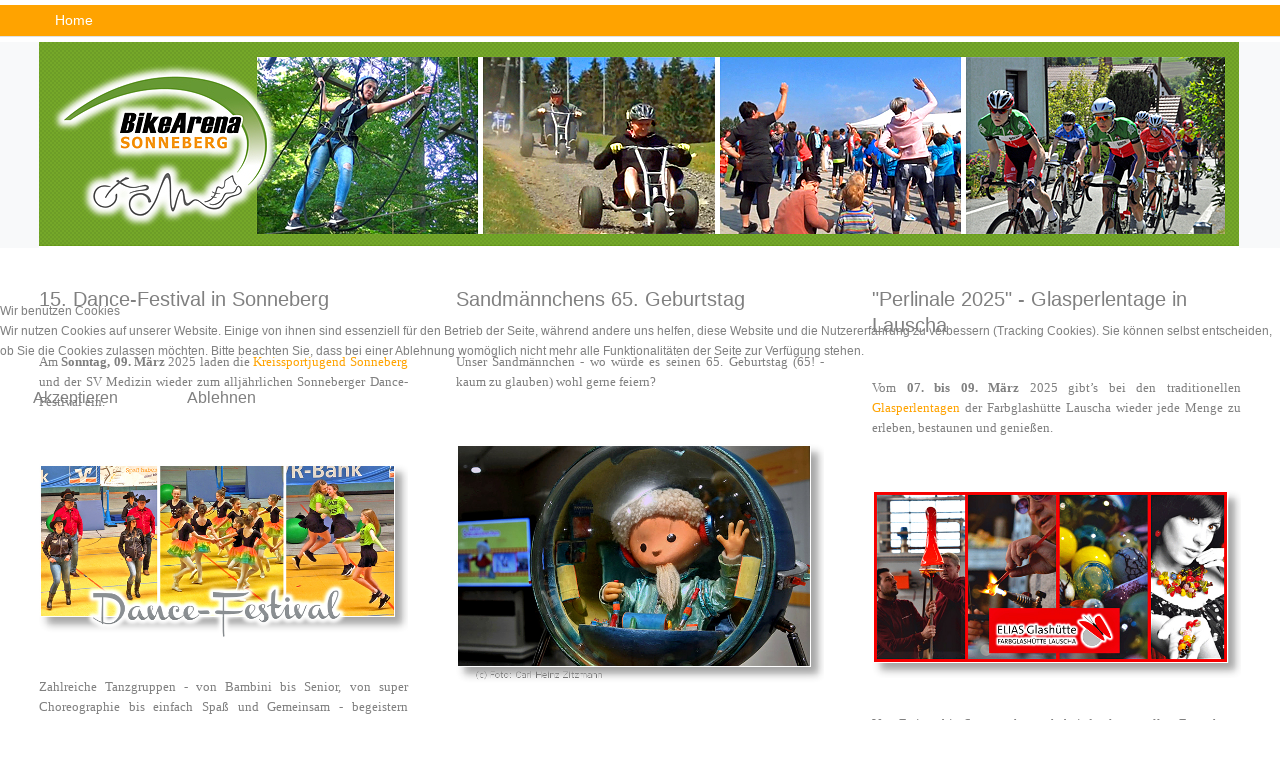

--- FILE ---
content_type: text/html; charset=utf-8
request_url: https://bikearena-sonneberg.de/home/aktuelles/archiv?start=84
body_size: 61967
content:
<!DOCTYPE html>
<html lang="de-de" dir="ltr" data-bs-theme="light">


<head>
<script type="text/javascript">  (function(){    function blockCookies(disableCookies, disableLocal, disableSession){    if(disableCookies == 1){    if(!document.__defineGetter__){    Object.defineProperty(document, 'cookie',{    get: function(){ return ''; },    set: function(){ return true;}    });    }else{    var oldSetter = document.__lookupSetter__('cookie');    if(oldSetter) {    Object.defineProperty(document, 'cookie', {    get: function(){ return ''; },    set: function(v){    if(v.match(/reDimCookieHint\=/) || v.match(/e5fc622bedfc2b3a24d4b72f57bee6b1\=/)) {    oldSetter.call(document, v);    }    return true;    }    });    }    }    var cookies = document.cookie.split(';');    for (var i = 0; i < cookies.length; i++) {    var cookie = cookies[i];    var pos = cookie.indexOf('=');    var name = '';    if(pos > -1){    name = cookie.substr(0, pos);    }else{    name = cookie;    }    if(name.match(/reDimCookieHint/)) {    document.cookie = name + '=; expires=Thu, 01 Jan 1970 00:00:00 GMT';    }    }    }    if(disableLocal == 1){    window.localStorage.clear();    window.localStorage.__proto__ = Object.create(window.Storage.prototype);    window.localStorage.__proto__.setItem = function(){ return undefined; };    }    if(disableSession == 1){    window.sessionStorage.clear();    window.sessionStorage.__proto__ = Object.create(window.Storage.prototype);    window.sessionStorage.__proto__.setItem = function(){ return undefined; };    }    }    blockCookies(1,1,1);    }());    </script>


   <meta http-equiv="X-UA-Compatible" content="IE=edge" /><meta name="viewport" content="width=device-width, initial-scale=1" /><meta name="HandheldFriendly" content="true" /><meta name="mobile-web-app-capable" content="YES" /> <!-- document meta -->
   <meta charset="utf-8">
	<meta name="generator" content="Joomla! - Open Source Content Management">
	<title>Archiv</title>
	<link href="/home/aktuelles/archiv?format=feed&amp;type=rss" rel="alternate" type="application/rss+xml" title="Archiv">
	<link href="/home/aktuelles/archiv?format=feed&amp;type=atom" rel="alternate" type="application/atom+xml" title="Archiv">
	<link href="https://bikearena-sonneberg.de/component/finder/search?format=opensearch&amp;Itemid=101" rel="search" title="OpenSearch BikeArena Sonneberg" type="application/opensearchdescription+xml">
<link href="/images/FavIcon-1-96x96.png?55cbc5" rel="shortcut icon" type="image/png" sizes="any">
	<link href="/images/FavIcon-1-180x180.png?55cbc5" rel="apple-touch-icon" type="image/png" sizes="any">
	<link href="https://fonts.gstatic.com?55cbc5" rel="preconnect">
	<link href="https://fonts.googleapis.com/css2?family=Quicksand:ital,wght@0,300;0,400;0,500;0,600;0,700&amp;display=swap" rel="stylesheet">
	<link href="https://use.fontawesome.com/releases/v7.0.0/css/all.css?55cbc5" rel="stylesheet">
	<link href="https://unpkg.com/lenis@1.3.8/dist/lenis.css?55cbc5" rel="stylesheet">
	<link href="/media/templates/site/tp_perfect/css/compiled-d8dbb3ac66d4c30c2e651037cb3048b6.css?55cbc5" rel="stylesheet">
	<link href="/media/templates/site/tp_perfect/css/compiled-d9aadabf9b193b8c56d776a6066d1b87.css?55cbc5" rel="stylesheet">
	<link href="/media/vendor/awesomplete/css/awesomplete.css?1.1.7" rel="stylesheet">
	<link href="/media/vendor/joomla-custom-elements/css/joomla-alert.min.css?0.4.1" rel="stylesheet">
	<link href="/plugins/system/cookiehint/css/redimstyle.css?55cbc5" rel="stylesheet">
	<style>.headline-border-primary h3.module-title, .headline-border-primary .module-title.h3 {
  border-bottom: 1px solid #f8fcfd !important;
  padding: 6px 0;
}</style>
	<style>#redim-cookiehint-modal {position: fixed; top: 0; bottom: 0; left: 0; right: 0; z-index: 99998; display: flex; justify-content : center; align-items : center;}</style>
<script src="/media/vendor/jquery/js/jquery.min.js?3.7.1"></script>
	<script src="/media/astroid/js/jquery.easing.min.js?55cbc5"></script>
	<script src="/media/astroid/js/megamenu.min.js?55cbc5"></script>
	<script src="/media/astroid/js/jquery.hoverIntent.min.js?55cbc5"></script>
	<script src="/media/astroid/js/offcanvas.min.js?55cbc5"></script>
	<script src="/media/astroid/js/mobilemenu.min.js?55cbc5"></script>
	<script src="https://unpkg.com/lenis@1.3.8/dist/lenis.min.js?55cbc5"></script>
	<script src="/media/astroid/js/script.min.js?55cbc5"></script>
	<script type="application/json" class="joomla-script-options new">{"joomla.jtext":{"MOD_FINDER_SEARCH_VALUE":"Suche &hellip;","COM_FINDER_SEARCH_FORM_LIST_LABEL":"Suchergebnisse","JLIB_JS_AJAX_ERROR_OTHER":"Beim Abrufen von JSON-Daten wurde ein HTTP-Statuscode %s zurückgegeben.","JLIB_JS_AJAX_ERROR_PARSE":"Ein Parsing-Fehler trat bei der Verarbeitung der folgenden JSON-Daten auf:<br><code style='color:inherit;white-space:pre-wrap;padding:0;margin:0;border:0;background:inherit;'>%s<\/code>","ERROR":"Fehler","MESSAGE":"Nachricht","NOTICE":"Hinweis","WARNING":"Warnung","JCLOSE":"Schließen","JOK":"OK","JOPEN":"Öffnen"},"finder-search":{"url":"\/component\/finder\/?task=suggestions.suggest&format=json&tmpl=component&Itemid=101"},"system.paths":{"root":"","rootFull":"https:\/\/bikearena-sonneberg.de\/","base":"","baseFull":"https:\/\/bikearena-sonneberg.de\/"},"csrf.token":"01719286260ed2b04e9e531a75e3ba00"}</script>
	<script src="/media/system/js/core.min.js?a3d8f8"></script>
	<script src="/media/vendor/webcomponentsjs/js/webcomponents-bundle.min.js?2.8.0" nomodule defer></script>
	<script src="/media/system/js/joomla-hidden-mail.min.js?80d9c7" type="module"></script>
	<script src="/media/vendor/awesomplete/js/awesomplete.min.js?1.1.7" defer></script>
	<script src="/media/com_finder/js/finder.min.js?755761" type="module"></script>
	<script src="/media/system/js/messages.min.js?9a4811" type="module"></script>
	<script>const initSmoothScrollingGSAP = () => {const lenis = new Lenis({duration: 0.367});lenis.on('scroll', ScrollTrigger.update);gsap.ticker.add((time)=>{lenis.raf(time * 1000)});gsap.ticker.lagSmoothing(0);};const initSmoothScrolling = () => {const lenis = new Lenis({duration: 0.367});function raf(time) {lenis.raf(time);requestAnimationFrame(raf);}requestAnimationFrame(raf);};if (typeof ScrollTrigger !== 'undefined') {initSmoothScrollingGSAP()} else {initSmoothScrolling()}</script>
	<script>var TEMPLATE_HASH = "1c87f2d07c312a645996a236f12a6412", ASTROID_COLOR_MODE ="light";</script>
 <!-- joomla head -->
    <!-- head styles -->
    <!-- head scripts -->
</head> <!-- document head -->

<body class="site astroid-framework com-content view-category layout-blog itemid-106 guest-user astroid-header-horizontal-left archiv-alias tp-style-12 de-DE ltr">
   <button type="button" title="Back to Top" id="astroid-backtotop" class="btn circle" ><i class="fas fa-arrow-up"></i></button><!-- astroid container -->
<div class="astroid-container">
        <!-- astroid content -->
    <div class="astroid-content">
                <!-- astroid layout -->
        <div class="astroid-layout astroid-layout-wide">
                        <!-- astroid wrapper -->
            <div class="astroid-wrapper">
                                <div class="astroid-section astroid-header-section border-bottom" id="hs-i0r950axa"><div class="container"><div class="astroid-row row no-gutters gx-0" id="ar-rruz47iv5"><div class="astroid-column col-lg-12 col-md-12 col-sm-12 col-12" id="ac-m3l819ab3"><div class="astroid-module-position" id="h-tmj7xjtce"><!-- header starts -->
<header id="astroid-header" class="astroid-header astroid-horizontal-header astroid-horizontal-left-header" data-megamenu data-megamenu-class=".has-megamenu" data-megamenu-content-class=".megamenu-container" data-dropdown-arrow="true" data-header-offset="true" data-transition-speed="271" data-megamenu-animation="fade" data-easing="linear" data-astroid-trigger="hover" data-megamenu-submenu-class=".nav-submenu,.nav-submenu-static">
   <div class="d-flex flex-row justify-content-between">
      <div class="d-flex d-lg-none justify-content-start"><div class="header-mobilemenu-trigger burger-menu-button align-self-center" data-offcanvas="#astroid-mobilemenu" data-effect="mobilemenu-slide"><button aria-label="Mobile Menu Toggle" class="button" type="button"><span class="box"><span class="inner"><span class="visually-hidden">Mobile Menu Toggle</span></span></span></button></div></div>      <div class="header-left-section as-gutter-x-xl@lg d-flex justify-content-start flex-lg-grow-1">
                                      <nav class=" align-self-center d-none d-lg-block" aria-label="horizontal menu"><ul class="nav astroid-nav d-none d-lg-flex"><li data-position="right" class="nav-item nav-item-id-101 nav-item-level-1 nav-item-default nav-item-active nav-item-deeper nav-item-parent has-megamenu nav-item-dropdown"><!--menu link starts-->
<a href="/" title="Home" class="as-menu-item nav-link-item-id-101 nav-link active megamenu-item-link item-link-component item-level-1" data-drop-action="hover">
   <span class="nav-title">
                                          <span class="nav-title-text">Home</span>                                                <i class="fas fa-chevron-down nav-item-caret"></i>
                  </span>
   </a>
<!--menu link ends--><div class="megamenu-container nav-submenu-container nav-item-level-1"><ul class="nav-submenu" style="width:250px"><li data-position="right" class="nav-item-submenu nav-item-id-102 nav-item-level-2"><!--menu link starts-->
<a href="/home/radfahren" title="Radfahren" class="as-menu-item nav-link-item-id-102 item-link-component item-level-2" data-drop-action="hover">
   <span class="nav-title">
                                          <span class="nav-title-text">Radfahren</span>                              </span>
   </a>
<!--menu link ends--></li><li data-position="right" class="nav-item-submenu nav-item-id-103 nav-item-level-2"><!--menu link starts-->
<a href="/home/wandern" title="Wandern" class="as-menu-item nav-link-item-id-103 item-link-component item-level-2" data-drop-action="hover">
   <span class="nav-title">
                                          <span class="nav-title-text">Wandern</span>                              </span>
   </a>
<!--menu link ends--></li><li data-position="right" class="nav-item-submenu nav-item-id-112 nav-item-level-2"><!--menu link starts-->
<a href="/home/e-bike-mieten" title="E-Bikes" class="as-menu-item nav-link-item-id-112 item-link-component item-level-2" data-drop-action="hover">
   <span class="nav-title">
                                          <span class="nav-title-text">E-Bikes</span>                              </span>
   </a>
<!--menu link ends--></li><li data-position="right" class="nav-item-submenu nav-item-id-113 nav-item-level-2"><!--menu link starts-->
<a href="/home/urlaub" title="Urlaub" class="as-menu-item nav-link-item-id-113 item-link-component item-level-2" data-drop-action="hover">
   <span class="nav-title">
                                          <span class="nav-title-text">Urlaub</span>                              </span>
   </a>
<!--menu link ends--></li><li data-position="right" class="nav-item-submenu nav-item-id-105 nav-item-level-2 nav-item-active nav-item-deeper nav-item-parent nav-item-dropdown"><!--menu link starts-->
<a href="/home/aktuelles" title="Aktuelles" class="as-menu-item nav-link-item-id-105 active megamenu-item-link item-link-component item-level-2" data-drop-action="hover">
   <span class="nav-title">
                                          <span class="nav-title-text">Aktuelles</span>                                    <i class="fas fa-chevron-right nav-item-caret"></i>
         </span>
   </a>
<!--menu link ends--><ul class="nav-submenu" style="width:250px"><li data-position="right" class="nav-item-submenu nav-item-id-106 nav-item-level-3 nav-item-current nav-item-active"><!--menu link starts-->
<a href="/home/aktuelles/archiv" title="Archiv" class="as-menu-item nav-link-item-id-106 active item-link-component item-level-3" data-drop-action="hover">
   <span class="nav-title">
                                          <span class="nav-title-text">Archiv</span>                              </span>
   </a>
<!--menu link ends--></li><li data-position="right" class="nav-item-submenu nav-item-id-104 nav-item-level-3"><!--menu link starts-->
<a href="/home/aktuelles/impressionen" title="Impressionen" class="as-menu-item nav-link-item-id-104 item-link-component item-level-3" data-drop-action="hover">
   <span class="nav-title">
                                          <span class="nav-title-text">Impressionen</span>                              </span>
   </a>
<!--menu link ends--></li></ul></li><li data-position="right" class="nav-item-submenu nav-item-id-382 nav-item-level-2"><!--menu link starts-->
<a href="/home/tour-des-monats" title="Tour des Monats" class="as-menu-item nav-link-item-id-382 item-link-component item-level-2" data-drop-action="hover">
   <span class="nav-title">
                                          <span class="nav-title-text">Tour des Monats</span>                              </span>
   </a>
<!--menu link ends--></li></ul></div></li></ul></nav>      </div>
               <div class="min-w-30 d-lg-none"></div>
                     </div>
</header>
<!-- header ends --></div></div></div></div></div><div class="astroid-section" id="td1b-t6mszo2v8"><div class="container"><div class="astroid-row row" id="ar-lwj6xbp9b"><div class="astroid-column col-lg-12 col-md-12 col-sm-12 col-12" id="ac-1eiwkqdxt"><div class="astroid-module-position headline-bullet" id="td1-wifsx8h9d"><div class="top-d-1-position moduletable ">
        <div class="mod-banners bannergroup">

    <div class="mod-banners__item banneritem">
                                                                                                                                                                                                                                                                                            <img src="https://bikearena-sonneberg.de/images/Slides/Banner_04.jpg" alt="Banner_4">                                        </div>

</div>
</div></div></div></div></div></div><div class="astroid-section astroid-component-section" id="cs-1528971561366"><div class="container"><div class="astroid-row row" id="ar-1528971561366"><div class="astroid-column col-lg-6 col-md-12 col-sm-12 col-12 col-lg-12" id="ac-1528971561366"><div class="astroid-message" id="m-1528971711775"><div id="system-message-container" aria-live="polite"></div>
</div><div class="astroid-component" id="ca-1529739248826"><main class="astroid-component-area">
   <div class="blog" itemscope itemtype="https://schema.org/Blog">
    
        
    
    

    
    
        <div class="com-content-category-blog__items blog-items items-row">
        <div class="row row-cols-lg-3 row-cols-md-2 gy-5 gx-xl-5">
                            <div class="com-content-category-blog__item blog-item">
                    <div class="item-content item-media-top post-regular position-relative">
                    <div class="d-flex flex-column">
                                    
                        
            <div class="article-title item-title">
                    <div class="page-header">
                    <h2>
                                    15. Dance-Festival in Sonneberg                            </h2>
        
        
        
            </div>
            </div>
                        
            
                                                <div class="article-intro-text">
                <p style="text-align: justify;"><span style="font-family: verdana, geneva; font-size: 10pt; color: #808080;">Am <strong>Sonntag, 09. März</strong> 2025 laden die <a href="https://www.ksb-son.de/" target="_blank" rel="noopener">Kreissportjugend Sonneberg</a> und der SV Medizin wieder zum alljährlichen Sonneberger Dance-Festival ein.</span></p>
<p>&nbsp;</p>
<p><a href="https://www.youtube.com/watch?v=jToWGaEJ_CY" target="_blank" rel="noopener"><img src="/images/BAS/Aktuelles/Archiv/2025/Dance-Festival_Sonneberg.jpg" alt="Dance Festival Sonneberg" width="411" height="197" /></a></p>
<p style="text-align: justify;"><span style="font-family: verdana, geneva; font-size: 10pt; color: #808080;"></span><br /><span style="font-family: verdana, geneva; font-size: 10pt; color: #808080;">Zahlreiche Tanzgruppen - von Bambini bis Senior, von super Choreographie bis einfach Spaß und Gemeinsam - begeistern zwischen 14 und 17 Uhr wieder die Zuschauer in der SBBS Turnhalle. Und natürlich wird auch für das leibliche Wohl der Gäste bestens gesorgt.</span></p>
<p style="text-align: justify;"><span style="font-family: verdana, geneva; font-size: 10pt; color: #808080;">Wie immer, ist der Eintritt zur Veranstaltung frei. Freiwillige Spenden der Gäste werden einem guten Zweck zugeführt.</span></p>
<p style="text-align: justify;"><span style="font-family: verdana, geneva; font-size: 10pt;"><a href="https://maps.app.goo.gl/fSBQp7H8A4hQgfMH6" target="_blank" rel="noopener">Anreise</a> <span>|</span> <a href="https://www.ksb-son.de/" target="_blank" rel="noopener">KSB Sonneberg</a> <span>|</span> <a href="https://www.youtube.com/watch?v=jToWGaEJ_CY" target="_blank" rel="noopener">Video 2023</a><span></span></span></p>            </div>
                        
                                            </div>
                </div>                </div>
                            <div class="com-content-category-blog__item blog-item">
                    <div class="item-content item-media-top post-regular position-relative">
                    <div class="d-flex flex-column">
                                    
                        
            <div class="article-title item-title">
                    <div class="page-header">
                    <h2>
                                    Sandmännchens 65. Geburtstag                            </h2>
        
        
        
            </div>
            </div>
                        
            
                                                <div class="article-intro-text">
                <p style="text-align: justify;"><span style="font-family: verdana, geneva; font-size: 10pt; color: #808080;">Unser Sandmännchen - wo würde es seinen 65. Geburtstag (65! - kaum zu glauben) wohl gerne feiern? </span></p>
<p>&nbsp;</p>
<p><a href="/daten/download/Fyer_Spielzeugmuseum_Sandmaennchen.pdf" target="_blank" rel="noopener"><img src="/images/BAS/Aktuelles/Archiv/2025/Spielzeugmuseum_Sonneberg_Sandmann.jpg" alt="Spielzeugmuseum Sonneberg Sandmann" width="411" height="268" /></a></p>
<p style="text-align: justify;"><br /><span style="font-family: verdana, geneva; font-size: 10pt; color: #808080;">Wir vermuten, am liebsten in unserer Spielzeugstadt Sonneberg. Wo sich die Menschen von Ost und West immer nah waren, früher und heute Spielzeug herstellten und seit über 35 Jahren gemeinsam feiern, streiten und engagiert für Gemeinsames kämpfen.</span></p>
<p style="text-align: justify;"><span style="font-family: verdana, geneva; font-size: 10pt;"><span style="color: #808080;">Bis zum<strong> 09. März </strong>2025 lädt das Deutsche Spielzeugmuseum in Sonneberg Jung und Alt zu einer besonderen Reise in die unglaubliche Geschichte des Sandmännchens ein.</span></span></p>
<p><span style="font-family: verdana, geneva; font-size: 10pt;"><a href="https://www.spielzeugmuseum-sonneberg.de/" target="_blank" rel="noopener">Spielzeugmuseum</a> <span style="color: #808080;">|</span> <a href="/daten/download/Fyer_Spielzeugmuseum_Sandmaennchen.pdf" target="_blank" rel="noopener">Flyer </a></span></p>            </div>
                        
                                            </div>
                </div>                </div>
                            <div class="com-content-category-blog__item blog-item">
                    <div class="item-content item-media-top post-regular position-relative">
                    <div class="d-flex flex-column">
                                    
                        
            <div class="article-title item-title">
                    <div class="page-header">
                    <h2>
                                    &quot;Perlinale 2025&quot; - Glasperlentage in Lauscha                            </h2>
        
        
        
            </div>
            </div>
                        
            
                                                <div class="article-intro-text">
                <p style="text-align: justify;"><span style="font-family: verdana, geneva; font-size: 10pt; color: #808080;">Vom <strong>07. bis 09. März</strong> 2025 gibt’s bei den traditionellen <a href="https://www.farbglashuette-lauscha.de/thementage/" target="_blank" rel="noopener">Glasperlentagen</a> der Farbglashütte Lauscha wieder jede Menge zu erleben, bestaunen und genießen.</span></p>
<p>&nbsp;</p>
<p><img src="/images/BAS/Aktuelles/Archiv/2025/Farbglashuette_Lauscha.jpg" alt="Farbglashuette Lauscha" width="411" height="209" /></p>
<p style="text-align: justify;"><span style="font-family: verdana, geneva; font-size: 10pt; color: #808080;"></span><br /><span style="font-family: verdana, geneva; font-size: 10pt; color: #808080;">Von Freitag bis Sonntag hautnah bei der kunstvollen Entstehung wunderschöner Glasperlen dabei sein. Selbst die eigene Traumkugel blasen, das Museum für Glaskunst besuchen und sich in den <a href="https://www.buergerstuben-lauscha.de/" target="_blank" rel="noopener">"Bürgerstuben"</a> stärken.</span></p>
<p style="text-align: justify;"><span style="font-family: verdana, geneva; font-size: 10pt; color: #808080;">Und vielleicht ein bezauberndes Stück aus Glas mit nach Hause nehmen - zur Erinnerung und eigenen Freude oder als besonderes Geschenk.</span></p>
<p style="text-align: justify;"><span style="font-family: verdana, geneva; font-size: 10pt;"><a href="https://www.farbglashuette-lauscha.de/thementage/" target="_blank" rel="noopener">alle Infos</a> <span style="color: #808080;">|</span> <a href="https://www.youtube.com/watch?v=sUrrKRV6rkQ" target="_blank" rel="noopener">Video</a></span><br /><span style="font-family: verdana, geneva; font-size: 10pt;"><a href="http://www.glasmuseum-lauscha.de/" target="_blank" rel="noopener">Museum für Glaskunst</a> <span style="color: #808080;">|</span><a href="https://www.youtube.com/watch?v=UuizgWbtslA" target="_blank" rel="noopener"> Video</a></span></p>            </div>
                        
                                            </div>
                </div>                </div>
                            <div class="com-content-category-blog__item blog-item">
                    <div class="item-content item-media-top post-regular position-relative">
                    <div class="d-flex flex-column">
                                    
                        
            <div class="article-title item-title">
                    <div class="page-header">
                    <h2>
                                    Fotowettbewerb &quot;Unsere Bäche und Flüsse im Winter&quot;                            </h2>
        
        
        
            </div>
            </div>
                        
            
                                                <div class="article-intro-text">
                <p style="text-align: justify;"><span style="font-family: verdana, geneva; font-size: 10pt; color: #808080;">Zum "Main FlussFilmFest 2025" veranstaltet die Kreisgruppe Kronach des Bund Naturschutz einen Fotowettbewerb.</span></p>
<p>&nbsp;</p>
<p><a href="/daten/download/Fotowettbewerb_MainFlussFilmFest.pdf" target="_blank" rel="noopener"><img src="/images/BAS/Aktuelles/Archiv/2025/Fotowettbewerb_%20Baeche_und_Fluesse_im_Winter.jpg" alt="Fotowettbewerb  Baeche und Fluesse im Winter" width="411" height="247" /></a></p>
<p style="text-align: justify;"><span style="font-family: verdana, geneva; font-size: 10pt; color: #808080;"></span><br /><span style="font-family: verdana, geneva; font-size: 10pt; color: #808080;">Unsere Bäche und Flüsse sind auch im Winter einmalig schön und faszinierend. Eis- und Schneeformationen am fließenden Wasser. Dazu so manche Überraschung der Natur oder von uns. </span></p>
<p style="text-align: justify;"><span style="font-family: verdana, geneva; font-size: 10pt; color: #808080;">Die Bewertung der Fotos erfolgt getrennt, für Kinder und Jugendliche bis 17 Jahren sowie für Erwachsene ab 18 Jahren. Auf die Gewinner warten neben Sachpreisen auch Erlebniswanderungen und -aktivitäten.</span></p>
<p style="text-align: justify;"><span style="font-family: verdana, geneva; font-size: 10pt; color: #808080;">Einsendeschluss für die Fotos ist am 01. März 2025.</span></p>
<p style="text-align: justify;"><span style="font-family: verdana, geneva; font-size: 10pt;"><a href="https://kronach.bund-naturschutz.de/aktuelles" target="_blank" rel="noopener">Alle Infos</a> <span style="color: #808080;">|</span> <a href="/daten/download/Fotowettbewerb_MainFlussFilmFest.pdf" target="_blank" rel="noopener">Flyer</a><span></span></span></p>            </div>
                        
                                            </div>
                </div>                </div>
                            <div class="com-content-category-blog__item blog-item">
                    <div class="item-content item-media-top post-regular position-relative">
                    <div class="d-flex flex-column">
                                    
                        
            <div class="article-title item-title">
                    <div class="page-header">
                    <h2>
                                    Sonneberger Amtsblatt jetzt digital                            </h2>
        
        
        
            </div>
            </div>
                        
            
                                                <div class="article-intro-text">
                <p style="text-align: justify;"><span style="font-family: verdana, geneva; font-size: 10pt;">Seit Januar 2025 ist das Amtsblatt der <a href="https://sonneberg.de/" target="_blank" rel="noopener">Stadt Sonneberg</a> nun jederzeit und überall kostenlos online abzurufen. </span></p>
<p>&nbsp;</p>
<p><a href="https://sonneberg.de/rathaus/verwaltung/amtsblatt.html" target="_blank" rel="noopener"><img src="/images/BAS/Aktuelles/Archiv/2025/Amtsblatt_Sonneberg_Digital.jpg" alt="Amtsblatt Sonneberg Digital" width="411" height="277" /></a></p>
<p style="text-align: justify;"><span style="font-family: verdana, geneva; font-size: 10pt;"></span><br /><span style="font-family: verdana, geneva; font-size: 10pt;">Mit der Umstellung von Papier zu Digital reagiert die Stadt auf geänderte rechtliche Rahmenbedingungen und den Wandel in der Mediennutzung. </span></p>
<p style="text-align: justify;"><span style="font-family: verdana, geneva; font-size: 10pt;">Gleichzeitig werden dadurch Papier sowie Kosten für Druck und Logistik gespart. </span></p>
<p style="text-align: justify;"><a href="https://sonneberg.de/rathaus/verwaltung/amtsblatt.html" target="_blank" rel="noopener"><span style="font-family: verdana, geneva; font-size: 10pt;">Zum Amtsblatt Sonneberg</span></a></p>            </div>
                        
                                            </div>
                </div>                </div>
                            <div class="com-content-category-blog__item blog-item">
                    <div class="item-content item-media-top post-regular position-relative">
                    <div class="d-flex flex-column">
                                    
                        
            <div class="article-title item-title">
                    <div class="page-header">
                    <h2>
                                    Astronomiemuseum präsentiert Meteorit                            </h2>
        
        
        
            </div>
            </div>
                        
            
                                                <div class="article-intro-text">
                <p style="text-align: justify;"><span style="font-family: verdana, geneva; font-size: 10pt; color: #808080;">Den größten in Deutschland gefundenen Meteorit - den Issigau-Reitzenstein Meteorit -kann man noch für eine kurze Zeit im <a href="https://astronomiemuseum.de/" target="_blank" rel="noopener">Astronomiemuseum</a> der Sterwarte Sonneberg bestaunen.</span></p>
<p>&nbsp;</p>
<p><img src="/images/BAS/Aktuelles/Archiv/2025/Astronomiemuseum_Sonneberg_Meteoriten.jpg" alt="Astronomiemuseum Sonneberg Meteoriten" width="411" height="294" /></p>
<p style="text-align: justify;"><span style="font-family: verdana, geneva; font-size: 10pt; color: #808080;"></span><br /><span style="font-family: verdana, geneva; font-size: 10pt; color: #808080;">Außerdem zeigt das Museum Exponate zur Meteorbeobachtung der letzten 120 Jahre. Von Aufzeichnungen Cuno Hoffmeisters aus den 1910er-Jahren bis hin zur AllSky7-Kamerastation, eine der modernsten Kamerasysteme zur Meteorbeobachtung.</span></p>
<p style="text-align: justify;"><span style="font-family: verdana, geneva; font-size: 10pt;"><a href="https://astronomiemuseum.de/" target="_blank" rel="noopener">Astronomiemuseum Sonneberg</a> <span style="color: #808080;">|</span> <a href="https://www.insuedthueringen.de/inhalt.sternwarte-sonneberg-ein-blick-ins-weltall.e591a42a-bb32-42e5-af6e-c4cdfac10713.html" target="_blank" rel="noopener">Presse</a></span></p>            </div>
                        
                                            </div>
                </div>                </div>
                            <div class="com-content-category-blog__item blog-item">
                    <div class="item-content item-media-top post-regular position-relative">
                    <div class="d-flex flex-column">
                                    
                        
            <div class="article-title item-title">
                    <div class="page-header">
                    <h2>
                                    Schlenckermarkt 2025                            </h2>
        
        
        
            </div>
            </div>
                        
            
                                                <div class="article-intro-text">
                <p style="text-align: justify;"><span style="font-family: verdana, geneva; font-size: 10pt; color: #808080;">Immer am ersten Wochenende im Februar lädt die <a href="https://schaeferei-ahorn.de/" target="_blank" rel="noopener">"Alte Schäferei"</a> in Ahorn, hoch oben über Coburg, herzlich zum "Schlenkermarkt" ein.</span></p>
<p>&nbsp;</p>
<p><a href="https://schaeferei-ahorn.de/de/veranstaltungen/schlenkermarkt-alte-schaeferei-ahorn-2025" target="_blank" rel="noopener"><img src="/images/BAS/Aktuelles/Archiv/2025/Schlenkermarkt_Ahorn_2025.jpg" alt="Schlenkermarkt Ahorn 2025" width="411" height="228" /></a></p>
<p style="text-align: justify;"><span style="font-family: verdana, geneva; font-size: 10pt; color: #808080;"></span><br /><span style="font-family: verdana, geneva; font-size: 10pt; color: #808080;">Ganz in der Tradition der früher üblichen Märkte zu "Mariä Lichtmess" gibt's am <strong>Sonntag, 02. Februar</strong> 2025 von 10 bis 18 Uhr wieder ein abwechslungsreiches Programm für die ganze Familie.</span></p>
<p style="text-align: justify;"><span style="font-family: verdana, geneva; font-size: 10pt; color: #808080;">Wer kommt, den erwarten verschiedenste Händler, Zauberer und Gaukler, kreative Angebote, natürlich das Gerätemuseum und jede Menge Deftiges und Süßes zur Stärkung. Am Ende eines schönen Tages gibt’s dann noch eine große Feuershow.</span></p>
<p style="text-align: justify;"><a href="https://schaeferei-ahorn.de/de/veranstaltungen/schlenkermarkt-alte-schaeferei-ahorn-2025" target="_blank" rel="noopener"><span style="font-family: verdana, geneva; font-size: 10pt;">alle Infos</span></a></p>            </div>
                        
                                            </div>
                </div>                </div>
                            <div class="com-content-category-blog__item blog-item">
                    <div class="item-content item-media-top post-regular position-relative">
                    <div class="d-flex flex-column">
                                    
                        
            <div class="article-title item-title">
                    <div class="page-header">
                    <h2>
                                    Stiftung Judenbach - Selbstwerttraining                            </h2>
        
        
        
            </div>
            </div>
                        
            
                                                <div class="article-intro-text">
                <p style="text-align: justify;"><span style="font-family: verdana, geneva; font-size: 10pt; color: #808080;">"Go with the Flow" - unter diesem Motto lädt Jana Flessa am <strong>Sonntag, 19. Januar</strong> 2025 zu ihrem Training in die Stiftung Judenbach ein.</span></p>
<p>&nbsp;</p>
<p><img src="/images/BAS/Aktuelles/Archiv/2025/Stiftung_Judenbach_Selbstwertraining.jpg" alt="Stiftung Judenbach Selbstwertraining" width="411" height="221" /></p>
<p style="text-align: justify;"><span style="font-family: verdana, geneva; font-size: 10pt; color: #808080;"> </span><br /><span style="font-family: verdana, geneva; font-size: 10pt;"><span style="color: #808080;">Zwischen 14 und 18 Uhr gibt’s Erklärungen und Tipps, wie man sein Leben aktiver gestaltet und mit Humor und Energie den eigenen Wünschen und Zielen näherkommt.</span></span></p>
<p style="text-align: justify;"><a href="https://www.stiftung-judenbach.de/juba83-event.html" target="_blank" rel="noopener"><span style="font-family: verdana, geneva; font-size: 10pt;">Alle Infos</span></a></p>            </div>
                        
                                            </div>
                </div>                </div>
                            <div class="com-content-category-blog__item blog-item">
                    <div class="item-content item-media-top post-regular position-relative">
                    <div class="d-flex flex-column">
                                    
                        
            <div class="article-title item-title">
                    <div class="page-header">
                    <h2>
                                    Nautiland Sonneberg sucht Unterstützung                            </h2>
        
        
        
            </div>
            </div>
                        
            
                                                <div class="article-intro-text">
                <p style="text-align: justify;"><span style="font-family: verdana, geneva; font-size: 10pt; color: #808080;">Der Verein <a href="https://www.meeresaquarium-nautiland.de/" target="_blank" rel="noopener">"Meeresaquarium-Exotarium Nautiland"</a> sucht ab Januar 2025 einen Minijobber auf Stundenbasis. </span></p>
<p>&nbsp;</p>
<p><a href="https://www.youtube.com/watch?v=WIH2DQab1s4" target="_blank" rel="noopener"><img src="/images/BAS/Aktuelles/Archiv/2024/Nautiland_Sonneberg.jpg" alt="Nautiland Sonneberg" width="411" height="277" /></a></p>
<p style="text-align: justify;"><span style="font-family: verdana, geneva; font-size: 10pt; color: #808080;"></span><br /><span style="font-family: verdana, geneva; font-size: 10pt; color: #808080;">Wer Tiere mag und sich mit leichten Aufgaben noch etwas Taschengeld dazuverdienen möchte ist herzlich willkommen. </span></p>
<p style="text-align: justify;"><span style="font-family: verdana, geneva; font-size: 10pt; color: #808080;">Bei Interesse oder Fragen einfach mal Frau Birgit Roos unter 0176-30144436 anrufen.</span></p>
<p style="text-align: justify;"><span style="font-family: verdana, geneva; font-size: 10pt;"><a href="https://www.meeresaquarium-nautiland.de/" target="_blank" rel="noopener">Nautiland</a> <span style="color: #808080;">|</span> <a href="https://www.youtube.com/watch?v=WIH2DQab1s4" target="_blank" rel="noopener">Video</a></span></p>            </div>
                        
                                            </div>
                </div>                </div>
                            <div class="com-content-category-blog__item blog-item">
                    <div class="item-content item-media-top post-regular position-relative">
                    <div class="d-flex flex-column">
                                    
                        
            <div class="article-title item-title">
                    <div class="page-header">
                    <h2>
                                    Hommagen im G-Haus Sonneberg                            </h2>
        
        
        
            </div>
            </div>
                        
            
                                                <div class="article-intro-text">
                <p style="text-align: justify;"><span style="font-family: verdana, geneva; font-size: 10pt; color: #808080;">Im Januar 2025 ist im <a href="http://www.gesellschaftshaus-sonneberg.de/veranstaltungen.html" target="_blank" rel="noopener">Sonneberger G-Haus</a> gleich zweimal Musik großer Legenden zu genießen. </span></p>
<p>&nbsp;</p>
<p><img src="/images/BAS/Aktuelles/Archiv/2024/G-Haus_Januar_2025.jpg" alt="G Haus Januar 2025" width="411" height="224" /></p>
<p style="text-align: justify;"><span style="font-family: verdana, geneva; font-size: 10pt; color: #808080;"></span><br /><span style="font-family: verdana, geneva; font-size: 10pt; color: #808080;">Am <strong>16. Januar</strong> spielen <a href="https://www.fieldcommander-c.de/" target="_blank" rel="noopener">Field Commander C.</a> die bekanntesten Werke des kanadischen Singer-Songwriters Leonard Cohen. Gefühlvoll interpretiert mit Gitarre, Violine, Cello, Orgel und Akkordeon wird dieser Abend nicht nur die Herzen von Cohen Fans begeistern.</span></p>
<p style="text-align: justify;"><span style="font-family: verdana, geneva; font-size: 10pt; color: #808080;">Und am <strong>23. Januar</strong> sind wieder einmal <a href="https://www.atributetojohnnycash.com/home" target="_blank" rel="noopener">The Cashbags</a> zu Gast in Sonneberg und begeistern mit der Musik von Johnny Cash. Die Besucher erwartet eine mitreißende Liveshow mit so bekannten Klassikern wie "Walk the Line", "Ring of Fire", "Jackson" oder "Hurt".</span></p>
<p style="text-align: justify;"><span style="font-family: verdana, geneva; font-size: 10pt; color: #808080;">Karten für die Veranstaltungen gibt's wie immer in der Tourist-Information Sonneberg (im Bahnhof), Tel. 03675-702711.</span></p>
<p style="text-align: justify;"><span style="font-family: verdana, geneva; font-size: 10pt;"><a href="http://www.gesellschaftshaus-sonneberg.de/veranstaltungen.html" target="_blank" rel="noopener">G-Haus</a> <span style="color: #808080;">|</span> <a href="https://www.fieldcommander-c.de/" target="_blank" rel="noopener">Field Commander C.</a> <span style="color: #808080;">|</span> <a href="https://www.atributetojohnnycash.com/home" target="_blank" rel="noopener">The Cashbags</a></span></p>            </div>
                        
                                            </div>
                </div>                </div>
                            <div class="com-content-category-blog__item blog-item">
                    <div class="item-content item-media-top post-regular position-relative">
                    <div class="d-flex flex-column">
                                    
                        
            <div class="article-title item-title">
                    <div class="page-header">
                    <h2>
                                    Stiftung Judenbach - erster Mal-Treff 2025                            </h2>
        
        
        
            </div>
            </div>
                        
            
                                                <div class="article-intro-text">
                <p style="text-align: justify;"><span style="font-family: verdana, geneva; font-size: 10pt; color: #808080;">Die Stiftung Judenbach lädt am <strong>Sonntag, 12. Januar</strong> 2025 wieder zu ihrem öffentlichen Mal-Treff ein. </span></p>
<p>&nbsp;</p>
<p><img src="/images/BAS/Aktuelles/Archiv/2025/Stiftung_Judenbach_Mal-Treff.jpg" alt="Stiftung Judenbach Mal Treff" width="411" height="221" /></p>
<p style="text-align: justify;"><span style="font-family: verdana, geneva; font-size: 10pt; color: #808080;"></span><br /><span style="font-family: verdana, geneva; font-size: 10pt; color: #808080;">Von 13 bis 17 Uhr können Hobbykünstler im Café zeichnen und malen, sich austauschen und eine schöne Zeit bei Kaffee und Kuchen zusammen verbringen. </span></p>
<p style="text-align: justify;"><span style="font-family: verdana, geneva; font-size: 10pt;"><span style="color: #808080;">Wer sich schon immer fürs Zeichen oder Malen interessierte, Lust zum Ausprobieren verspürt kann ja einfach mal vorbeischauen.</span></span></p>
<p style="text-align: justify;"><a href="https://www.stiftung-judenbach.de/juba83-event.html" target="_blank" rel="noopener"><span style="font-family: verdana, geneva; font-size: 10pt;">Alle Infos</span></a></p>            </div>
                        
                                            </div>
                </div>                </div>
                            <div class="com-content-category-blog__item blog-item">
                    <div class="item-content item-media-top post-regular position-relative">
                    <div class="d-flex flex-column">
                                    
                        
            <div class="article-title item-title">
                    <div class="page-header">
                    <h2>
                                    Weihnachtszeit in Sonneberg                            </h2>
        
        
        
            </div>
            </div>
                        
            
                                                <div class="article-intro-text">
                <p style="text-align: justify;"><span style="font-family: verdana, geneva; font-size: 10pt; color: #808080;">Impressionen von Andreasmarkt und Museumsweihnacht im Spielzeugmuseum, von der Kranzles-Weihnacht und vom Sonneberger Weihnachtsmarkt, von der Werkstatt des Weihnachtsmanns und der Weihnachtsveranstaltung der Eisenbahnfreunde Sonneberg. </span></p>
<p>&nbsp;</p>
<p><a href="https://youtu.be/n1bEwAD-9Gs" target="_blank" rel="noopener"><img src="/images/BAS/Impressionen/V_Weihnachtszeit_Sonneberg.jpg" alt="V Weihnachtszeit Sonneberg" width="411" height="238" /></a></p>
<p style="text-align: justify;"><span style="font-family: verdana, geneva; font-size: 10pt; color: #808080;"></span><br /><span style="font-family: verdana, geneva; font-size: 10pt; color: #808080;">Dies ist nur ein Teil von dem, was Stadt und Veranstalter, Vereine, Händler und Museen organisiert haben. Im Video fehlen zum Beispiel viele Weihnachtskonzerte oder die Museumsweihnacht im SOMSO Museum.</span></p>
<p style="text-align: justify;"><a href="https://youtu.be/n1bEwAD-9Gs" target="_blank" rel="noopener"><span style="font-family: verdana, geneva; font-size: 10pt;">Video </span></a></p>            </div>
                        
                                            </div>
                </div>                </div>
                    </div>
    </div>
    
    
            <div class="com-content-category-blog__navigation w-100">
                            <p class="com-content-category-blog__counter counter pt-3 pe-2">
                    Seite 8 von 124                </p>
                        <div class="com-content-category-blog__pagination">
                <nav class="pagination__wrapper" aria-label="Seitennummerierung">
    <ul class="pagination ms-0 mb-4">
        	<li class="page-item">
		<a aria-label="Zur Seite start wechseln" href="/home/aktuelles/archiv" class="page-link">
			<span class="fas fa-fast-backward fa-xs" aria-hidden="true"></span>		</a>
	</li>
        	<li class="page-item">
		<a aria-label="Zur Seite zurück wechseln" href="/home/aktuelles/archiv?start=72" class="page-link">
			<span class="fas fa-backward fa-xs" aria-hidden="true"></span>		</a>
	</li>

                    	<li class="page-item">
		<a aria-label="Gehe zur Seite 3" href="/home/aktuelles/archiv?start=24" class="page-link">
			3		</a>
	</li>
                    	<li class="page-item">
		<a aria-label="Gehe zur Seite 4" href="/home/aktuelles/archiv?start=36" class="page-link">
			4		</a>
	</li>
                    	<li class="page-item">
		<a aria-label="Gehe zur Seite 5" href="/home/aktuelles/archiv?start=48" class="page-link">
			5		</a>
	</li>
                    	<li class="page-item">
		<a aria-label="Gehe zur Seite 6" href="/home/aktuelles/archiv?start=60" class="page-link">
			6		</a>
	</li>
                    	<li class="page-item">
		<a aria-label="Gehe zur Seite 7" href="/home/aktuelles/archiv?start=72" class="page-link">
			7		</a>
	</li>
                    		<li class="active page-item">
		<span aria-current="true" aria-label="Seite 8" class="page-link">8</span>
	</li>
                    	<li class="page-item">
		<a aria-label="Gehe zur Seite 9" href="/home/aktuelles/archiv?start=96" class="page-link">
			9		</a>
	</li>
                    	<li class="page-item">
		<a aria-label="Gehe zur Seite 10" href="/home/aktuelles/archiv?start=108" class="page-link">
			10		</a>
	</li>
                    	<li class="page-item">
		<a aria-label="Gehe zur Seite 11" href="/home/aktuelles/archiv?start=120" class="page-link">
			11		</a>
	</li>
                    	<li class="page-item">
		<a aria-label="Gehe zur Seite 12" href="/home/aktuelles/archiv?start=132" class="page-link">
			12		</a>
	</li>
        
        	<li class="page-item">
		<a aria-label="Zur Seite weiter wechseln" href="/home/aktuelles/archiv?start=96" class="page-link">
			<span class="fas fa-forward fa-xs" aria-hidden="true"></span>		</a>
	</li>
        	<li class="page-item">
		<a aria-label="Zur Seite ende wechseln" href="/home/aktuelles/archiv?start=1476" class="page-link">
			<span class="fas fa-fast-forward fa-xs" aria-hidden="true"></span>		</a>
	</li>
    </ul>
</nav>
            </div>
        </div>
    </div>
</main></div></div></div></div></div><div class="astroid-section hideonxs hideonsm hideonmd" id="t-xyekb9s5c"><div class="container"><div class="astroid-row row" id="ar-0uegx0xto"><div class="astroid-column col-lg-12 col-md-12 col-sm-12 col-12" id="ac-hasr6gxsv"><div class="astroid-module-position" id="bf1-d5dbuwpiq"><div class="bottom-f-1-position moduletable ">
        <div class="mod-articlesnews newsflash">
            <div class="mod-articlesnews__item" itemscope itemtype="https://schema.org/Article">
            

    

    <table style="margin-left: auto; margin-right: auto;">
<tbody>
<tr>
<td style="text-align: center; vertical-align: middle;"><a href="https://sonneberg.de/" target="_blank" rel="noopener" title="Zur Homepage der Spielzeugstadt Sonneberg"><img src="/images/Logos/L_Spielzeugstadt_Sonneberg.jpg" alt="Spielzeugstadt Sonneberg" width="160" height="68" /></a> <a href="https://thueringer-wald.shop/" target="_blank" rel="noopener" title="Zur Homepage vom Thüringerwald Shop"><img src="/images/Logos/L_Thueringerwald_Shop.jpg" alt="Thüringerwald Shop" width="160" height="68" /></a> <a href="https://www.thueringer-wald.com/" target="_blank" rel="noopener" title="Zur Homepage vom Thüringer Wald"><img src="/images/Logos/L_Thueringer_Wald.jpg" alt="Thüringerwald Shop" width="160" height="68" /></a> <a href="https://www.silbersattel.de/" target="_blank" rel="noopener" title="Zur Homepage von Thüringen Alpin"><img src="/images/Logos/L_Silbersattel.jpg" alt="L Thueringen Alpin" width="160" height="77" /></a> <a href="https://www.coburg-rennsteig.de/" target="_blank" rel="noopener" title="Zur Homepage von Coburg.Rennsteig"><img src="/images/Logos/L_Coburg_Rennsteig.jpg" alt="L Coburg Rennsteig" width="160" height="68" /></a> <a href="https://www.frankenwald-tourismus.de/" target="_blank" rel="noopener" title="Zur Homepage von Frankenwald Tourismus"><img src="/images/Logos/L_Frankenwald_Tourismus.jpg" alt="L Frankenwald Tourismus" width="180" height="77" /></a></td>
</tr>
</tbody>
</table>

        </div>
    </div>
</div></div></div></div></div></div><div class="astroid-section hideonlg hideonxl hideonxxl" id="bf2-yqhdm9ov7"><div class="container"><div class="astroid-row row" id="ar-v9f10dlfz"><div class="astroid-column col-lg-12 col-md-12 col-sm-12 col-12" id="ac-4w79jluki"><div class="astroid-module-position" id="bf2-evy3ix421"><div class="bottom-f-2-position moduletable ">
        <div class="mod-articlesnews newsflash">
            <div class="mod-articlesnews__item" itemscope itemtype="https://schema.org/Article">
            

    

    <table style="margin-left: auto; margin-right: auto;">
<tbody>
<tr>
<td style="text-align: center; vertical-align: middle;">&nbsp;<a href="https://sonneberg.de/" target="_blank" rel="noopener"><img src="/images/Logos/L_Spielzeugstadt_Sonneberg.jpg" alt="L Spielzeugstadt Sonneberg" width="120" height="51" /></a><a href="https://thueringer-wald.shop/" target="_blank" rel="noopener"><img src="/images/Logos/L_Thueringerwald_Shop.jpg" alt="L Thueringerwald Shop" width="120" height="51" /></a><a href="https://www.thueringer-wald.com/"><img src="/images/Logos/L_Thueringer_Wald.jpg" alt="L Thueringer Wald" width="120" height="51" /></a><a href="https://www.silbersattel.de/" target="_blank" rel="noopener"><img src="/images/Logos/L_Silbersattel.jpg" alt="L Thueringen Alpin" width="110" height="53" /></a><a href="https://www.coburg-rennsteig.de/" target="_blank" rel="noopener"><img src="/images/Logos/L_Coburg_Rennsteig.jpg" alt="L Coburg Rennsteig" width="120" height="51" /></a><a href="https://www.frankenwald-tourismus.de/" target="_blank" rel="noopener"><img src="/images/Logos/L_Frankenwald_Tourismus.jpg" alt="L Frankenwald Tourismus" width="130" height="56" /></a></td>
</tr>
</tbody>
</table>

        </div>
    </div>
</div></div></div></div></div></div><div class="astroid-section" id="be-1rlx9n2g5"><div class="container"><div class="astroid-row row" id="ar-uqx4cd8jh"><div class="astroid-column col-lg-3 col-md-12 col-sm-12 col-12" id="ac-g76wmeix7"><div class="astroid-module-position" id="be1-mvz625akv"><div class="bottom-e-1-position moduletable ">
        
<form class="mod-finder js-finder-searchform form-search" action="/component/finder/search?Itemid=101" method="get" role="search">
    <label for="mod-finder-searchword116" class="visually-hidden finder">Suchen</label><input type="text" name="q" id="mod-finder-searchword116" class="js-finder-search-query form-control" value="" placeholder="Suche &hellip;">
            <input type="hidden" name="Itemid" value="101"></form>
</div></div></div><div class="astroid-column col-lg-3 col-md-12 col-sm-12 col-12" id="ac-c9r7jlpgg"><div class="astroid-module-position headline-border-primary headline-bullet" id="be2-5zdhoqvr1"><div class="bottom-e-2-position moduletable ">
        <div class="mod-articlesnews newsflash">
            <div class="mod-articlesnews__item" itemscope itemtype="https://schema.org/Article">
            

    

    <p><span style="color: #ffffff;">BikeArena Sonneberg</span><br />Andreas Martin <br />96515 Sonneberg, Max-Barnicol-Str. 2<br />E-Mail: <joomla-hidden-mail  is-link="1" is-email="1" first="aW5mbw==" last="YmlrZWFyZW5hLXNvbm5lYmVyZy5kZQ==" text="aW5mb0BiaWtlYXJlbmEtc29ubmViZXJnLmRl" base="" >Diese E-Mail-Adresse ist vor Spambots geschützt! Zur Anzeige muss JavaScript eingeschaltet sein.</joomla-hidden-mail><br />USt-IdNr. DE 306503252</p>
<p><a href="/haftung-und-datenschutz">Haftungsausschluss / Datenschutz</a></p>
<p style="text-align: justify;">&nbsp;</p>

        </div>
    </div>
</div></div></div><div class="astroid-column col-lg-3 col-md-12 col-sm-12 col-12 col-lg-6" id="ac-v1y9tvbox"><div class="astroid-module-position headline-border-primary headline-bullet hideonxs hideonsm hideonmd" id="be3-ib1f7sak3"><div class="bottom-e-3-position moduletable ">
        <div class="mod-articlesnews newsflash">
            <div class="mod-articlesnews__item" itemscope itemtype="https://schema.org/Article">
            

    

    <div style="text-align: left;"><span style="font-family: verdana, geneva; font-size: 10pt; color: #ffffff;">Danke</span></div>
<div style="text-align: left;"><span style="font-family: verdana,geneva; font-size: 10pt;">... an die <a href="https://www.joomla.org/" target="_blank" rel="noopener">Joomla!</a> Community</span><br /><span style="font-family: verdana,geneva; font-size: 10pt;">... an die vielen Begeisterten </span></div>
<div style="text-align: left;"><span style="font-family: verdana,geneva; font-size: 10pt;">&nbsp;&nbsp;&nbsp;&nbsp;&nbsp;&nbsp; vom</span><span style="font-family: verdana,geneva; font-size: 10pt;"> Projekt <a href="https://www.openstreetmap.de/" target="_blank" rel="noopener">OpenStreetMap</a></span><span style="font-family: verdana,geneva; font-size: 10pt;"></span></div>
<div>
<div style="text-align: left;"><span style="font-family: verdana,geneva; font-size: 10pt;">... an Jürgen Berkemeier</span></div>
<div style="text-align: left;"><span style="font-family: verdana,geneva; font-size: 10pt;">&nbsp;&nbsp;&nbsp;&nbsp;&nbsp;&nbsp; für seinen klasse <a href="https://www.j-berkemeier.de/GPXViewer/" target="_blank" rel="noopener">GPX Viewer</a><span></span></span></div>
</div>

        </div>
    </div>
</div></div></div></div></div></div><div class="astroid-section astroid-footer-section" id="f-oel6e1bpp"><div class="container"><div class="astroid-row row" id="ar-pn9wa1b0i"><div class="astroid-column col-lg-12 col-md-12 col-sm-12 col-12" id="ac-y0qc1ag4p"><div class="astroid-module-position" id="f1c-qe89el34j"><div id="astroid-footer" class="astroid-footer"><div class="text-lg-center" > (C) 2026 - BikeArena Sonneberg - Alle Rechte vorbehalten</div></div></div></div></div></div>                            </div>
            <!-- end of astroid wrapper -->
                    </div>
        <!-- end of astroid layout -->
            </div>
    <!-- end of astroid content -->
    <div id="astroid-mobilemenu-wrap"><div class="astroid-mobilemenu d-none d-init dir-left" data-class-prefix="astroid-mobilemenu" id="astroid-mobilemenu">
   <div class="burger-menu-button active">
      <button aria-label="Mobile Menu Toggle" type="button" class="button close-offcanvas offcanvas-close-btn">
         <span class="box">
            <span class="inner"><span class="visually-hidden">Mobile Menu Toggle</span></span>
         </span>
      </button>
   </div>
   <ul class="astroid-mobile-menu d-none"><li class="nav-item nav-item-id-101 nav-item-level-1 nav-item-default nav-item-active nav-item-deeper nav-item-parent has-megamenu nav-item-dropdown"><!--menu link starts-->
<a href="/" title="Home" class="as-menu-item nav-link-item-id-101 nav-link active item-link-component item-level-1" data-drop-action="hover">
   <span class="nav-title">
                                          <span class="nav-title-text">Home</span>                              </span>
   </a>
<!--menu link ends--><ul class="nav-child list-group navbar-subnav level-1"><li class="nav-item-submenu nav-item-id-102 nav-item-level-2"><!--menu link starts-->
<a href="/home/radfahren" title="Radfahren" class="as-menu-item nav-link-item-id-102 nav-link item-link-component item-level-2" data-drop-action="hover">
   <span class="nav-title">
                                          <span class="nav-title-text">Radfahren</span>                              </span>
   </a>
<!--menu link ends--></li><li class="nav-item-submenu nav-item-id-103 nav-item-level-2"><!--menu link starts-->
<a href="/home/wandern" title="Wandern" class="as-menu-item nav-link-item-id-103 nav-link item-link-component item-level-2" data-drop-action="hover">
   <span class="nav-title">
                                          <span class="nav-title-text">Wandern</span>                              </span>
   </a>
<!--menu link ends--></li><li class="nav-item-submenu nav-item-id-112 nav-item-level-2"><!--menu link starts-->
<a href="/home/e-bike-mieten" title="E-Bikes" class="as-menu-item nav-link-item-id-112 nav-link item-link-component item-level-2" data-drop-action="hover">
   <span class="nav-title">
                                          <span class="nav-title-text">E-Bikes</span>                              </span>
   </a>
<!--menu link ends--></li><li class="nav-item-submenu nav-item-id-113 nav-item-level-2"><!--menu link starts-->
<a href="/home/urlaub" title="Urlaub" class="as-menu-item nav-link-item-id-113 nav-link item-link-component item-level-2" data-drop-action="hover">
   <span class="nav-title">
                                          <span class="nav-title-text">Urlaub</span>                              </span>
   </a>
<!--menu link ends--></li><li class="nav-item-submenu nav-item-id-105 nav-item-level-2 nav-item-active nav-item-deeper nav-item-parent nav-item-dropdown"><!--menu link starts-->
<a href="/home/aktuelles" title="Aktuelles" class="as-menu-item nav-link-item-id-105 nav-link active item-link-component item-level-2" data-drop-action="hover">
   <span class="nav-title">
                                          <span class="nav-title-text">Aktuelles</span>                              </span>
   </a>
<!--menu link ends--><ul class="nav-child list-group navbar-subnav level-2"><li class="nav-item-submenu nav-item-id-106 nav-item-level-3 nav-item-current nav-item-active"><!--menu link starts-->
<a href="/home/aktuelles/archiv" title="Archiv" class="as-menu-item nav-link-item-id-106 nav-link active item-link-component item-level-3" data-drop-action="hover">
   <span class="nav-title">
                                          <span class="nav-title-text">Archiv</span>                              </span>
   </a>
<!--menu link ends--></li><li class="nav-item-submenu nav-item-id-104 nav-item-level-3"><!--menu link starts-->
<a href="/home/aktuelles/impressionen" title="Impressionen" class="as-menu-item nav-link-item-id-104 nav-link item-link-component item-level-3" data-drop-action="hover">
   <span class="nav-title">
                                          <span class="nav-title-text">Impressionen</span>                              </span>
   </a>
<!--menu link ends--></li></ul></li><li class="nav-item-submenu nav-item-id-382 nav-item-level-2"><!--menu link starts-->
<a href="/home/tour-des-monats" title="Tour des Monats" class="as-menu-item nav-link-item-id-382 nav-link item-link-component item-level-2" data-drop-action="hover">
   <span class="nav-title">
                                          <span class="nav-title-text">Tour des Monats</span>                              </span>
   </a>
<!--menu link ends--></li></ul></li></ul></div>
</div></div>
<!-- end of astroid container -->
   <!-- body and layout -->
    <!-- body scripts -->

<script type="text/javascript">   function cookiehintsubmitnoc(obj) {     if (confirm("Eine Ablehnung wird die Funktionen der Website beeinträchtigen. Möchten Sie wirklich ablehnen?")) {       document.cookie = 'reDimCookieHint=-1; expires=0; path=/';       cookiehintfadeOut(document.getElementById('redim-cookiehint-modal'));       return true;     } else {       return false;     }   } </script> <div id="redim-cookiehint-modal">   <div id="redim-cookiehint">     <div class="cookiehead">       <span class="headline">Wir benutzen Cookies</span>     </div>     <div class="cookiecontent">   <p>Wir nutzen Cookies auf unserer Website. Einige von ihnen sind essenziell für den Betrieb der Seite, während andere uns helfen, diese Website und die Nutzererfahrung zu verbessern (Tracking Cookies). Sie können selbst entscheiden, ob Sie die Cookies zulassen möchten. Bitte beachten Sie, dass bei einer Ablehnung womöglich nicht mehr alle Funktionalitäten der Seite zur Verfügung stehen.</p>    </div>     <div class="cookiebuttons">       <a id="cookiehintsubmit" onclick="return cookiehintsubmit(this);" href="https://bikearena-sonneberg.de/home/aktuelles/archiv?start=84&amp;rCH=2"         class="btn">Akzeptieren</a>           <a id="cookiehintsubmitno" onclick="return cookiehintsubmitnoc(this);" href="https://bikearena-sonneberg.de/home/aktuelles/archiv?start=84&amp;rCH=-2"           class="btn">Ablehnen</a>          <div class="text-center" id="cookiehintinfo">                     </div>      </div>     <div class="clr"></div>   </div> </div>     <script type="text/javascript">        if (!navigator.cookieEnabled) {         document.addEventListener("DOMContentLoaded", function (event) {           document.getElementById('redim-cookiehint-modal').remove();         });       }        function cookiehintfadeOut(el) {         el.style.opacity = 1;         (function fade() {           if ((el.style.opacity -= .1) < 0) {             el.style.display = "none";           } else {             requestAnimationFrame(fade);           }         })();       }             function cookiehintsubmit(obj) {         document.cookie = 'reDimCookieHint=1; expires=Sat, 31 Jan 2026 23:59:59 GMT;; path=/';         cookiehintfadeOut(document.getElementById('redim-cookiehint-modal'));         return true;       }        function cookiehintsubmitno(obj) {         document.cookie = 'reDimCookieHint=-1; expires=0; path=/';         cookiehintfadeOut(document.getElementById('redim-cookiehint-modal'));         return true;       }     </script>     
</body> <!-- document body -->

</html> <!-- document end -->

--- FILE ---
content_type: text/css
request_url: https://bikearena-sonneberg.de/media/templates/site/tp_perfect/css/compiled-d9aadabf9b193b8c56d776a6066d1b87.css?55cbc5
body_size: 13220
content:
#astroid-backtotop{background:rgb(255, 163, 0);padding:10px;}#astroid-backtotop > i{font-size:20px;color:rgb(255, 255, 255);width:20px;height:20px;line-height:20px;text-align:center;}[data-bs-theme=dark] #astroid-backtotop{background:rgb(255, 163, 0);}[data-bs-theme=dark] #astroid-backtotop > i{color:rgb(255, 255, 255);}#h-tmj7xjtce{background-color:rgb(255, 163, 0);}[data-bs-theme=dark] #h-tmj7xjtce{background-color:rgb(255, 163, 0);}#ac-m3l819ab3{background-color:rgb(255, 163, 0);}[data-bs-theme=dark] #ac-m3l819ab3{background-color:rgb(255, 163, 0);}#ac-m3l819ab3{background-color:rgb(255, 163, 0);}[data-bs-theme=dark] #ac-m3l819ab3{background-color:rgb(255, 163, 0);}#ar-rruz47iv5{background-color:rgb(40, 167, 69);}[data-bs-theme=dark] #ar-rruz47iv5{background-color:rgb(40, 167, 69);}#hs-i0r950axa{background-color:rgb(255, 163, 0);margin-top:5px;margin-bottom:5px}[data-bs-theme=dark] #hs-i0r950axa{background-color:rgb(255, 163, 0);}#td1-wifsx8h9d{padding:0px 0px 0px 0px}#ar-lwj6xbp9b{margin-top:0px;margin-bottom:0px}#td1b-t6mszo2v8{background-color:rgb(248, 249, 250);}[data-bs-theme=dark] #td1b-t6mszo2v8{background-color:rgb(248, 249, 250);}#cs-1528971561366{background-color:rgb(255, 255, 255);padding-top:3%;padding-bottom:3%}[data-bs-theme=dark] #cs-1528971561366{background-color:rgb(255, 255, 255);}#t-xyekb9s5c{background-color:rgb(255, 255, 255);}[data-bs-theme=dark] #t-xyekb9s5c{background-color:rgb(255, 255, 255);}#bf2-yqhdm9ov7{background-color:rgb(255, 255, 255);}[data-bs-theme=dark] #bf2-yqhdm9ov7{background-color:rgb(255, 255, 255);}#be1-mvz625akv{padding-top:20px;padding-bottom:20px}#be2-5zdhoqvr1{padding-top:20px;padding-bottom:20px}#be3-ib1f7sak3{padding:20px 20px 20px 20px}#be-1rlx9n2g5{background-color:rgb(52, 48, 45);margin-bottom:-3%;padding-top:1%;padding-bottom:1%}[data-bs-theme=dark] #be-1rlx9n2g5{background-color:rgb(52, 48, 45);}#f1c-qe89el34j{background-color:rgb(0, 0, 0);color:rgb(255, 255, 255);padding-top:0px;padding-bottom:0px}#f1c-qe89el34j a{color:rgb(255, 255, 255);}#f1c-qe89el34j a:hover{color:rgb(255, 255, 255);}[data-bs-theme=dark] #f1c-qe89el34j{background-color:rgb(0, 0, 0);color:rgb(255, 255, 255);}[data-bs-theme=dark] #f1c-qe89el34j a{color:rgb(255, 255, 255);}[data-bs-theme=dark] #f1c-qe89el34j a:hover{color:rgb(255, 255, 255);}#ac-y0qc1ag4p{color:rgb(255, 255, 255);}#ac-y0qc1ag4p a{color:rgb(255, 255, 255);}#ac-y0qc1ag4p a:hover{color:rgb(255, 255, 255);}[data-bs-theme=dark] #ac-y0qc1ag4p{color:rgb(255, 255, 255);}[data-bs-theme=dark] #ac-y0qc1ag4p a{color:rgb(255, 255, 255);}[data-bs-theme=dark] #ac-y0qc1ag4p a:hover{color:rgb(255, 255, 255);}#ac-y0qc1ag4p{color:rgb(255, 255, 255);}#ac-y0qc1ag4p a{color:rgb(255, 255, 255);}#ac-y0qc1ag4p a:hover{color:rgb(255, 255, 255);}[data-bs-theme=dark] #ac-y0qc1ag4p{color:rgb(255, 255, 255);}[data-bs-theme=dark] #ac-y0qc1ag4p a{color:rgb(255, 255, 255);}[data-bs-theme=dark] #ac-y0qc1ag4p a:hover{color:rgb(255, 255, 255);}#ar-pn9wa1b0i{color:rgb(255, 255, 255);}#ar-pn9wa1b0i a{color:rgb(255, 255, 255);}#ar-pn9wa1b0i a:hover{color:rgb(255, 255, 255);}[data-bs-theme=dark] #ar-pn9wa1b0i{color:rgb(255, 255, 255);}[data-bs-theme=dark] #ar-pn9wa1b0i a{color:rgb(255, 255, 255);}[data-bs-theme=dark] #ar-pn9wa1b0i a:hover{color:rgb(255, 255, 255);}#f-oel6e1bpp{background-color:rgb(0, 0, 0);color:rgb(255, 255, 255);padding-top:10px;padding-bottom:10px}#f-oel6e1bpp a{color:rgb(0, 0, 0);}[data-bs-theme=dark] #f-oel6e1bpp{background-color:rgb(0, 0, 0);color:rgb(255, 255, 255);}[data-bs-theme=dark] #f-oel6e1bpp a{color:rgb(0, 0, 0);}.mobilemenu-slide.astroid-mobilemenu{visibility:visible;-webkit-transform:translate3d(-100%, 0, 0);transform:translate3d(-100%, 0, 0);}.mobilemenu-slide.astroid-mobilemenu-open .mobilemenu-slide.astroid-mobilemenu {visibility:visible;-webkit-transform:translate3d(0, 0, 0);transform:translate3d(0, 0, 0);}.mobilemenu-slide.astroid-mobilemenu::after{display:none;}body.astroid-framework, .body.astroid-framework{font-weight:300;text-transform:none;font-size:12px;line-height:1.7em;font-family:Verdana, Geneva, sans-serif, Arial, Helvetica, sans-serif;}.astroid-framework h1, .astroid-framework .h1{font-weight:300;text-transform:none;font-size:20px;line-height:1.6em;font-family:Verdana, Geneva, sans-serif, Arial, Helvetica, sans-serif;}.astroid-framework h2, .astroid-framework .h2{font-weight:300;text-transform:none;font-size:20px;line-height:1.3em;font-family:Verdana, Geneva, sans-serif, Arial, Helvetica, sans-serif;}.astroid-framework h3, .astroid-framework .h3{font-weight:300;text-transform:none;font-size:20px;line-height:1.4em;font-family:Verdana, Geneva, sans-serif, Arial, Helvetica, sans-serif;}.astroid-framework h4, .astroid-framework .h4{color:rgb(0, 0, 0);font-weight:300;text-transform:none;font-size:20px;line-height:1.2em;font-family:"Quicksand", Arial, Helvetica, sans-serif;}[data-bs-theme=dark] .astroid-framework h4, [data-bs-theme=dark] .astroid-framework .h4{color:rgb(0, 0, 0);}.astroid-framework .astroid-nav > li > .as-menu-item, .astroid-framework .astroid-sidebar-menu > li > .nav-item-inner > .as-menu-item, .astroid-framework .astroid-mobile-menu > .nav-item > .as-menu-item{font-weight:400;text-transform:none;font-size:14px;line-height:0.8em;font-family:Verdana, Geneva, sans-serif, Arial, Helvetica, sans-serif;}.astroid-framework .nav-submenu-container .nav-submenu > li, .astroid-framework .jddrop-content .megamenu-item .megamenu-menu li, .astroid-framework .nav-submenu, .astroid-framework .astroid-mobile-menu .nav-child .menu-go-back, .astroid-framework .astroid-mobile-menu .nav-child .nav-item-submenu > .as-menu-item, .astroid-framework .nav-item-submenu .as-menu-item{font-weight:400;text-transform:none;font-size:14px;line-height:1.8em;font-family:Verdana, Geneva, sans-serif, Arial, Helvetica, sans-serif;}.container, .container-sm, .container-md, .container-lg, .container-xl, .astroid-layout.astroid-layout-boxed .astroid-wrapper {max-width: 1250px !important;}:root .astroid-framework, [data-bs-theme="light"] .astroid-framework{--bs-body-bg:rgb(255, 255, 255);--bs-body-color:rgb(128, 128, 128);--bs-link-color:rgb(255, 163, 0);--bs-link-color-rgb:255,163,0;--bs-link-opacity:1;--bs-link-hover-color:rgb(0, 123, 255);--bs-link-hover-color-rgb:0,123,255;--as-header-text-color:rgb(153, 153, 153);--as-header-bg:rgb(255, 180, 0);--as-stick-header-bg-color:rgb(255, 163, 0);--as-stick-header-menu-link-color:rgb(153, 153, 153);--as-stick-header-menu-link-hover-color:rgb(67, 146, 176);--as-stick-header-menu-link-active-color:rgb(15, 78, 102);--as-main-menu-link-color:rgb(255, 255, 255);--as-main-menu-link-hover-color:rgb(204, 204, 204);--as-main-menu-link-active-color:rgb(255, 255, 255);--as-dropdown-bg-color:rgb(204, 204, 204);--as-dropdown-link-color:rgb(128, 128, 128);--as-dropdown-menu-link-hover-color:rgb(255, 255, 255);--as-dropdown-menu-hover-bg-color:rgb(52, 48, 45);--as-dropdown-menu-active-link-color:rgb(255, 255, 255);--as-dropdown-menu-active-bg-color:rgb(255, 163, 0);--as-mobile-menu-text-color:rgb(0, 0, 0);--as-mobile-backgroundcolor:rgb(255, 180, 0);--as-mobile-menu-link-color:rgb(0, 0, 0);--as-mobile-menu-active-link-color:rgb(26, 164, 224);--as-mobile-menu-active-bg-color:rgb(255, 255, 255);--as-mobile-menu-active-icon-color:rgb(0, 0, 0);--as-mobile-menu-icon-color:rgb(0, 0, 0);--as-mobilemenu-backgroundcolor:rgb(255, 180, 0);--as-mobilemenu-menu-text-color:rgb(0, 0, 0);--as-mobilemenu-menu-link-color:rgb(0, 0, 0);--as-mobilemenu-menu-active-link-color:rgb(67, 146, 176);--as-mobilemenu-menu-active-bg-color:rgb(255, 255, 255);--as-mobilemenu-menu-icon-color:rgb(0, 0, 0);--as-mobilemenu-menu-active-icon-color:rgb(0, 0, 0);--as-contact-info-icon-color:rgb(255, 255, 255);}[data-bs-theme="dark"] .astroid-framework{--bs-body-bg:rgb(255, 255, 255);--bs-body-color:rgb(128, 128, 128);--bs-link-color:rgb(255, 163, 0);--bs-link-color-rgb:255,163,0;--bs-link-opacity:1;--bs-link-hover-color:rgb(0, 123, 255);--bs-link-hover-color-rgb:0,123,255;--as-header-text-color:rgb(153, 153, 153);--as-header-bg:rgb(255, 180, 0);--as-stick-header-bg-color:rgb(255, 163, 0);--as-stick-header-menu-link-color:rgb(153, 153, 153);--as-stick-header-menu-link-hover-color:rgb(67, 146, 176);--as-stick-header-menu-link-active-color:rgb(15, 78, 102);--as-main-menu-link-color:rgb(255, 255, 255);--as-main-menu-link-hover-color:rgb(204, 204, 204);--as-main-menu-link-active-color:rgb(255, 255, 255);--as-dropdown-bg-color:rgb(204, 204, 204);--as-dropdown-link-color:rgb(128, 128, 128);--as-dropdown-menu-link-hover-color:rgb(255, 255, 255);--as-dropdown-menu-hover-bg-color:rgb(52, 48, 45);--as-dropdown-menu-active-link-color:rgb(255, 255, 255);--as-dropdown-menu-active-bg-color:rgb(255, 163, 0);--as-mobile-menu-text-color:rgb(0, 0, 0);--as-mobile-backgroundcolor:rgb(255, 180, 0);--as-mobile-menu-link-color:rgb(0, 0, 0);--as-mobile-menu-active-link-color:rgb(26, 164, 224);--as-mobile-menu-active-bg-color:rgb(255, 255, 255);--as-mobile-menu-active-icon-color:rgb(0, 0, 0);--as-mobile-menu-icon-color:rgb(0, 0, 0);--as-mobilemenu-backgroundcolor:rgb(255, 180, 0);--as-mobilemenu-menu-text-color:rgb(0, 0, 0);--as-mobilemenu-menu-link-color:rgb(0, 0, 0);--as-mobilemenu-menu-active-link-color:rgb(67, 146, 176);--as-mobilemenu-menu-active-bg-color:rgb(255, 255, 255);--as-mobilemenu-menu-icon-color:rgb(0, 0, 0);--as-mobilemenu-menu-active-icon-color:rgb(0, 0, 0);--as-contact-info-icon-color:rgb(255, 255, 255);}.items-leading .article-title .page-header h2{font-size:26px;}.items-row .article-title .page-header h2{font-size:20px;}@media (max-width: 1199.98px) {#hs-i0r950axa{margin-top:5px;margin-bottom:5px}#td1-wifsx8h9d{padding:0px 0px 0px 0px}#ar-lwj6xbp9b{margin-top:0px;margin-bottom:0px}#cs-1528971561366{padding-top:3%;padding-bottom:3%}#be1-mvz625akv{padding-top:20px;padding-bottom:20px}#be2-5zdhoqvr1{padding-top:20px;padding-bottom:20px}#be3-ib1f7sak3{padding:20px 20px 20px 20px}#be-1rlx9n2g5{margin-bottom:-3%;padding-top:1%;padding-bottom:1%}#f1c-qe89el34j{padding-top:0px;padding-bottom:0px}#f-oel6e1bpp{padding-top:10px;padding-bottom:10px}body.astroid-framework, .body.astroid-framework{font-size:12px;line-height:1.7em;}.astroid-framework h1, .astroid-framework .h1{font-size:20px;line-height:1.6em;}.astroid-framework h2, .astroid-framework .h2{font-size:20px;line-height:1.3em;}.astroid-framework h3, .astroid-framework .h3{font-size:20px;line-height:1.4em;}.astroid-framework h4, .astroid-framework .h4{font-size:20px;line-height:1.2em;}.astroid-framework .astroid-nav > li > .as-menu-item, .astroid-framework .astroid-sidebar-menu > li > .nav-item-inner > .as-menu-item, .astroid-framework .astroid-mobile-menu > .nav-item > .as-menu-item{font-size:14px;line-height:0.8em;}.astroid-framework .nav-submenu-container .nav-submenu > li, .astroid-framework .jddrop-content .megamenu-item .megamenu-menu li, .astroid-framework .nav-submenu, .astroid-framework .astroid-mobile-menu .nav-child .menu-go-back, .astroid-framework .astroid-mobile-menu .nav-child .nav-item-submenu > .as-menu-item, .astroid-framework .nav-item-submenu .as-menu-item{font-size:14px;line-height:1.8em;}}@media (max-width: 991.98px) {body.astroid-framework, .body.astroid-framework{font-size:14px;line-height:1.7em;}.astroid-framework h1, .astroid-framework .h1{font-size:38px;line-height:1.3em;}.astroid-framework h2, .astroid-framework .h2{font-size:20px;line-height:1.3em;}.astroid-framework h3, .astroid-framework .h3{font-size:24px;line-height:1.6em;}.astroid-framework h4, .astroid-framework .h4{font-size:20px;line-height:1.2em;}.astroid-framework .astroid-nav > li > .as-menu-item, .astroid-framework .astroid-sidebar-menu > li > .nav-item-inner > .as-menu-item, .astroid-framework .astroid-mobile-menu > .nav-item > .as-menu-item{font-size:14px;line-height:1.6em;}.astroid-framework .nav-submenu-container .nav-submenu > li, .astroid-framework .jddrop-content .megamenu-item .megamenu-menu li, .astroid-framework .nav-submenu, .astroid-framework .astroid-mobile-menu .nav-child .menu-go-back, .astroid-framework .astroid-mobile-menu .nav-child .nav-item-submenu > .as-menu-item, .astroid-framework .nav-item-submenu .as-menu-item{font-size:15px;line-height:1.8em;}}@media (max-width: 575.98px) {body.astroid-framework, .body.astroid-framework{font-size:14px;line-height:20px;}.astroid-framework h1, .astroid-framework .h1{font-size:36px;line-height:1.6em;}.astroid-framework h2, .astroid-framework .h2{font-size:20px;line-height:1.3em;}.astroid-framework h3, .astroid-framework .h3{font-size:20px;line-height:1.2em;}.astroid-framework h4, .astroid-framework .h4{font-size:18px;line-height:1.2em;}.astroid-framework .astroid-nav > li > .as-menu-item, .astroid-framework .astroid-sidebar-menu > li > .nav-item-inner > .as-menu-item, .astroid-framework .astroid-mobile-menu > .nav-item > .as-menu-item{font-size:14px;line-height:1.6em;}.astroid-framework .nav-submenu-container .nav-submenu > li, .astroid-framework .jddrop-content .megamenu-item .megamenu-menu li, .astroid-framework .nav-submenu, .astroid-framework .astroid-mobile-menu .nav-child .menu-go-back, .astroid-framework .astroid-mobile-menu .nav-child .nav-item-submenu > .as-menu-item, .astroid-framework .nav-item-submenu .as-menu-item{font-size:15px;line-height:1px;}.items-leading .article-title .page-header h2{font-size:26px;}.items-row .article-title .page-header h2{font-size:20px;}}